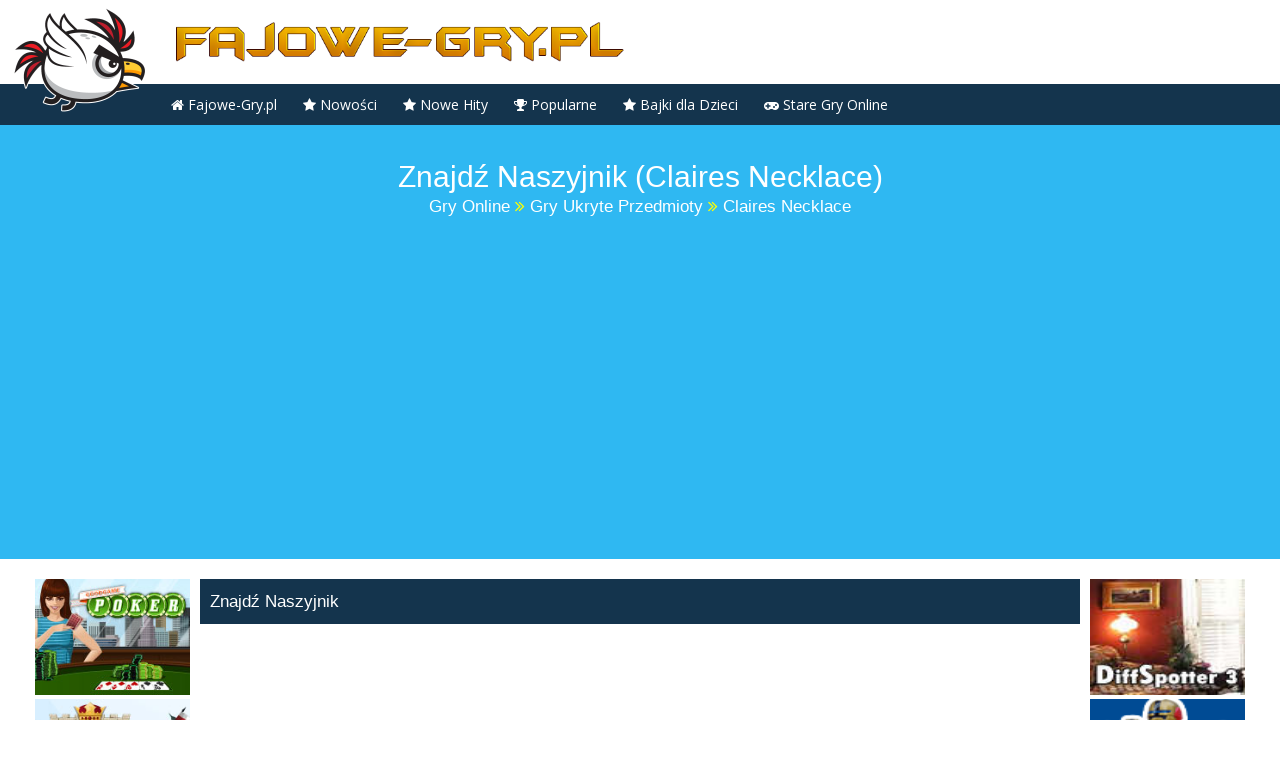

--- FILE ---
content_type: text/html; charset=utf-8
request_url: https://fajowe-gry.pl/grajteraz,claires-necklace-znajdz-naszyjnik,10678.html
body_size: 5322
content:
<!DOCTYPE html>
<html lang="pl">
<head>
<meta charset="utf-8">
<meta name="viewport" content="width=device-width,initial-scale=1.0">
<link rel="icon" href="/favicon.ico">
<link rel="stylesheet" href="/sitedata/styles.css">
<script>window._xoe=new function(b,y){let k=document,q=window,f=atob("YWRzYnln")+atob("bw==")+atob("b2dsZQ==");q[f]=q[f]||[];(function(){let z=k.createElement("script");z.async=true;z.src=atob("aHR0cHM6Ly9wYWdlYWQyLmdvb2c=")+atob("bA==")+atob("ZXN5bmRpY2F0aW9uLmM=")+atob("b20vcGFnZWFkL2pzL2Fkc2J5Z28=")+atob("b2dsZS5qcw==")+atob("P2NsaWVudD0=")+b;z.crossOrigin="anonymous";k.head.appendChild(z);})();let h={f:"auto",r:"true",};this.l=function(w){let g="none";if("s" in w){let m=Object.keys(w.s).map(function(i){return Number.parseInt(i);});m.sort(function(a,b){return b-a;});for(let i=0;i<m.length;i++){if(k.documentElement.clientWidth>=m[i]){g=w.s[m[i]];break;}}}else{g="default";}let n=k.getElementById(w.w||w.i),p=k.getElementById(w.i);if(g==="none"){n.remove();return;}d=(g==="default"?h:w.b[g]);let z=k.createElement("ins");z.className=f;z.style.display="block";z.dataset.adClient=b;z.dataset.adSlot=d.s||y;z.dataset.adFormat=d.f||"auto";if("r" in d){z.dataset.fullWidthResponsive=d.r;}if("w" in d){z.style.width=d.w;}if("h" in d){z.style.height=d.h;}p.appendChild(z);q[f].push({});};}(atob("Y2EtcHViLTY1NzQwMjE1NjUyMTQxMQ==")+atob("Mw=="),atob("MzMzNjY3NTE=")+atob("MjE="));</script>
<link rel="canonical" href="https://fajowe-gry.pl/grajteraz,claires-necklace-znajdz-naszyjnik,10678.html">
<title>Znajdź Naszyjnik (Claires Necklace)&nbsp;— Fajowe-Gry.pl</title>
<meta name="description" content="Max chciał tego wieczora zabrać swoją narzeczoną na randkę, niestety zastał ją w bardzo złym humorze. Okazało się, że gdzieś zapodział się jej naszyjnik który dostała od swojej babci. Czy pomożesz Max">
<link rel="stylesheet" href="/sitedata/gamestyle.css">
</head>
<body data-id="10678">
<div id="container">
<img class="bird" src="/sitedata/bird.png">
<a href="/"><img src="/sitedata/fajowe.png" alt="Gry dla Dzieci" class="fajowelogo"></a>
<div class="clear"></div>
<div class="mainWrap">
<a id="touch-menu" class="mobile-menu" href="#"><i class="icon-reorder"></i>Menu</a>
<nav>
<ul class="menu">
<li><a href="/"><i class="fa fa-home"></i> Fajowe-Gry.pl</a></li>
<li><a href="/nowegry,0"><i class="fa fa-star"></i> Nowości</a></li>
<li><a href="/nowehity,0"><i class="fa fa-star"></i> Nowe Hity</a></li>
<li><a href="#"><i class="fa fa-trophy"></i> Popularne</a>
<ul class="sub-menu">
<li><a href="/topdnia,0">Hity Dnia</a></li>
<li><a href="/toptygodnia,0">Hity Tygodnia</a></li>
<li><a href="/topmiesiaca,0">Hity Miesiąca</a></li>
</ul>
</li>
<li><a href="/bajkionline,0.htm"><i class="fa fa-star"></i> Bajki dla Dzieci</a></li>
<li><a href="/staregry,0.htm"><i class="fa fa-gamepad"></i> Stare Gry Online</a>
<ul class="sub-menu">
<li><a href="/grypegasus,0.htm">Gry Pegasus</a></li>
<li><a href="/grysega,0.htm">Gry Sega</a></li>
</ul>
</li>
</ul>
</nav>
</div><div class="topgamead">
<h1>Znajdź Naszyjnik (Claires Necklace)</h1>
<div id="breadcrumbs">
<span>
<a href="/"><span itemprop="title">Gry Online</span></a>
</span><i class="fa fa-angle-double-right"></i>
<span>
<a href="/zagraj,gry-ukryte-przedmioty,0.html"><span itemprop="title">Gry Ukryte Przedmioty</span></a>
</span><i class="fa fa-angle-double-right"></i>
<span class="current">Claires Necklace</span>
</div>
<div id="a-t" style="margin:30px 20px 0"></div>
<script>_xoe.l({i:"a-t"});</script>
</div>
<div class="game_page">
<div class="banner2"><a href="/grajteraz,goodgame-poker-poker-texas-holdem,12235.html">
<img style="display:block;height:116px;margin-bottom:4px;width:155px" src="/dane/obrazki/Goodgame-Poker-Gra-w-Pokera.w5.jpg" alt="Poker Texas Holdem"></a><a href="/grajteraz,goodgame-empire-sredniowieczne-imperium,12234.html">
<img style="display:block;height:116px;margin-bottom:4px;width:155px" src="/dane/obrazki/Goodgame-Empire-Sredniowieczne-Imperium.w5.jpg" alt="Średniowieczne Imperium"></a><a href="/grajteraz,legends-of-honor-zbuduj-sredniowieczne-krolestwo,12232.html">
<img style="display:block;height:116px;margin-bottom:4px;width:155px" src="/dane/obrazki/Legends-of-Honor-Zbuduj-Sredniowieczne-Krolestwo.w5.jpg" alt="Zbuduj Średniowieczne Królestwo"></a><a href="/grajteraz,goodgame-big-farm-wielka-farma,12233.html">
<img style="display:block;height:116px;margin-bottom:4px;width:155px" src="/dane/obrazki/Goodgame-Big-Farm-Wielka-Farma.w5.jpg" alt="Wielka Farma"></a><a href="/grajteraz,krolowie-cienia-morczne-wieki,12259.html">
<img style="display:block;height:116px;margin-bottom:4px;width:155px" src="/dane/obrazki/Shadow-Kinds-Dark-Ages-1455725614.w5.jpg" alt="Królowie Cienia Morczne Wieki"></a></div>
<div class="game_center" style="margin:0 10px;">
<div id="game-container" style="text-align:center;"><div class="topgame">Znajdź Naszyjnik
</div>
<div class="center"><div class="flash" data-src="/dane/gry/Claires_Necklace_-_Znajdz_Naszyjnik.swf"></div></div>
</div></div>
<div class="banner2"><a href="/grajteraz,diffspotter-3-rooms-gra-znajdz-roznice-na-obrazkach,5845.html">
<img style="display:block;height:116px;margin-bottom:4px;width:155px" src="/dane/obrazki/DiffSpotter_3_Rooms.w5.jpg" alt="Gra Znajdź Różnice Na Obrazkach"></a><a href="/grajteraz,znajdz-roznice-na-obrazkach-spotfinder-robots,8674.html">
<img style="display:block;height:116px;margin-bottom:4px;width:155px" src="/dane/obrazki/Znajdz_Roznice_na_Obrazkach_-_Spotfinder_Robots.w5.jpg" alt="Spotfinder Robots"></a><a href="/grajteraz,roadster-difference-gra-znajdz-roznice-na-obrazkach,7131.html">
<img style="display:block;height:116px;margin-bottom:4px;width:155px" src="/dane/obrazki/Roadster_Difference.w5.jpg" alt="Gra Znajdź Różnice Na Obrazkach"></a><a href="/grajteraz,magazine-model-gra-ubieranka-modelki,7439.html">
<img style="display:block;height:116px;margin-bottom:4px;width:155px" src="/dane/obrazki/Magazine_Model.w5.jpg" alt="Gra Ubieranka Modelki"></a><a href="/grajteraz,znajdz-roznice-differences-in-andoria,8312.html">
<img style="display:block;height:116px;margin-bottom:4px;width:155px" src="/dane/obrazki/Differences_in_Andoria.w5.jpg" alt="Differences in Andoria"></a></div>
</div><div class="clear"></div>
<script src="//imasdk.googleapis.com/js/sdkloader/ima3.js"></script>
<script src="https://cdnjs.cloudflare.com/ajax/libs/phaser/2.6.2/phaser.min.js"></script>
<div id="a-b" style="margin:10px 20px 30px"></div>
<script>_xoe.l({i:"a-b"});</script>
<div style="background:#D3F0F9;margin:20px 0;padding-bottom:20px;">
<div class="boost-center">
<div id="center-content" class="container">
<div id="side-column" style="padding:0 0 20px 0;background:none;text-align:center;">
<img style="width:250px;margin-top:20px;" alt="Gra Znajdź Naszyjnik" src="/dane/obrazki/Claires_Necklace_-_Znajdz_Naszyjnik.w5.jpg">
</div>
<div id="content" class="content-category">
<div class="games-section" style="padding:10px 0 0 0;">
<h2 class="gamename">Opis Gry Znajdź Naszyjnik</h2>
<a class="tag" href="/zagraj,gry-ukryte-przedmioty,0.html">Gry Ukryte Przedmioty</a><a class="tag" href="/zagraj,gry-ukryte-obiekty,0.html">Gry Ukryte Obiekty</a> <div style="margin-top:10px;" class="gamedesc">Max chciał tego wieczora zabrać swoją narzeczoną na randkę, niestety zastał ją w bardzo złym humorze. Okazało się, że gdzieś zapodział się jej naszyjnik który dostała od swojej babci. Czy pomożesz Maxowi odnaleźć wszystkie jego części i złożyć go w jedną całość? Jeśli ci się powiedzie być może nie wszystko jest stracone i spędzicie razem romantyczny wieczór?of her necklace so the date can go on!</div>
<div class="gamecount">Zagrań: 1679 ( 0 dzisiaj ) <span style="margin-left:20px;">Dodana:</span> 25 / 02 / 2012</div>
<div class="clear"></div>
<p><a href="http://vapeheart.shop/" target="_blank">disposable vape pens</a>.</p>
</div>
</div><div class="clear"></div>
</div></div>
</div>
<div class="boost-center">
<div id="center-content" class="container">
<div id="side-column" style="padding:10px 0;">
<h3>Ostatnio Grane Gry</h3>
<ul>
<li><a class="hvImg" rel="/dane/obrazki/Claires_Necklace_-_Znajdz_Naszyjnik.w5.jpg" href="/grajteraz,claires-necklace-znajdz-naszyjnik,10678.html" title="Znajdź Naszyjnik">Znajdź Naszyjnik</a></li><li><a class="hvImg" rel="/dane/obrazki/City_on_Fire.w5.jpg" href="/grajteraz,city-on-fire-gra-strazacka,5784.html" title="Gra Strażacka">Gra Strażacka</a></li><li><a class="hvImg" rel="/dane/obrazki/Civilizations_Wars.w5.jpg" href="/grajteraz,civilizations-wars-gra-walka-cywilizacji,5827.html" title="Gra Walka Cywilizacji">Gra Walka Cywilizacji</a></li><li><a class="hvImg" rel="/dane/obrazki/City_Siege_2_Resort_Siege.w5.jpg" href="/grajteraz,city-siege-2-resort-siege-gra-platformowka,7225.html" title="Gra Platformówka">Gra Platformówka</a></li><li><a class="hvImg" rel="/dane/obrazki/Ciezarowkowa_Pomoc_Drogowa_-_American_Tow_Truck.w5.jpg" href="/grajteraz,ciezarowkowa-pomoc-drogowa-american-tow-truck,9252.html" title="American Tow Truck">American Tow Truck</a></li><li><a class="hvImg" rel="/dane/obrazki/Ciezarowkowa_Dostawa_Zombie_-_Zombies_Delivery.w5.jpg" href="/grajteraz,ciezarowkowa-dostawa-zombie-zombies-delivery,9326.html" title="Zombies Delivery">Zombies Delivery</a></li><li><a class="hvImg" rel="/dane/obrazki/Ciezarowka_ze_Zwierzetami_-_Animal_Truck.w5.jpg" href="/grajteraz,ciezarowka-ze-zwierzetami-animal-truck,9821.html" title="Animal Truck">Animal Truck</a></li><li><a class="hvImg" rel="/dane/obrazki/City_Mysteries_Moscow_-_Tajemnice_Moskwy.w5.jpg" href="/grajteraz,city-mysteries-moscow-tajemnice-moskwy,10945.html" title="Tajemnice Moskwy">Tajemnice Moskwy</a></li><li><a class="hvImg" rel="/dane/obrazki/Cinema-Panic-Kinowa-Panika.w5.jpg" href="/grajteraz,cinema-panic-kinowa-panika,12185.html" title="Kinowa Panika">Kinowa Panika</a></li><li><a class="hvImg" rel="/dane/obrazki/Silent_Sanatorium.w5.jpg" href="/grajteraz,ciche-sanatorium-silent-sanatorium,6836.html" title="Silent Sanatorium">Silent Sanatorium</a></li> </ul>
</div>
<div id="content" class="content-category">
<div class="games-section" style="padding:10px 0;">
<h2 style="font-size:18px; font-weight:bold;padding-left:0;">Zagraj w najnowsze Gry Ukryte Przedmioty</h2>
<div class="games">
<div id="ajax-games-container">
<div data-item-type="game" class="game-item" title="Guess The Holiday">
<div class="img-container game"><img src="/dane/obrazki/Guess-The-Holiday-1457038567.w5.jpg" alt="Guess The Holiday"></div><span class="title">Zgadnij Jakie to Święto</span>
<a href="/grajteraz,zgadnij-jakie-to-swieto,12585.html">Zgadnij Jakie to Święto</a></div><div data-item-type="game" class="game-item" title="Easy Cleaning">
<div class="img-container game"><img src="/dane/obrazki/Easy-Cleaning-Sprzatanie-Domu.w5.jpg" alt="Easy Cleaning"></div><span class="title">Sprzątanie Domu</span>
<a href="/grajteraz,easy-cleaning-sprzatanie-domu,12237.html">Sprzątanie Domu</a></div><div data-item-type="game" class="game-item" title="The Cursed Village">
<div class="img-container game"><img src="/dane/obrazki/The-Cursed-Village-Przekleta-Wies.w5.jpg" alt="The Cursed Village"></div><span class="title">Przeklęta Wieś</span>
<a href="/grajteraz,the-cursed-village-przekleta-wies,12197.html">Przeklęta Wieś</a></div><div data-item-type="game" class="game-item" title="Suburban Housewifes">
<div class="img-container game"><img src="/dane/obrazki/Suburban-Housewifes-Dom-na-Przedmiesciach.w5.jpg" alt="Suburban Housewifes"></div><span class="title">Dom na Przedmieściach</span>
<a href="/grajteraz,suburban-housewifes-dom-na-przedmiesciach,12196.html">Dom na Przedmieściach</a></div><div data-item-type="game" class="game-item" title="Lucky Card Deck">
<div class="img-container game"><img src="/dane/obrazki/Lucky-Card-Deck-Szczesliwe-Karty.w5.jpg" alt="Lucky Card Deck"></div><span class="title">Szczęśliwe Karty</span>
<a href="/grajteraz,lucky-card-deck-szczesliwe-karty,12195.html">Szczęśliwe Karty</a></div><div data-item-type="game" class="game-item" title="Scary Storm">
<div class="img-container game"><img src="/dane/obrazki/Scary-Storm-Poszukiwanie-z-Latarka.w5.jpg" alt="Scary Storm"></div><span class="title">Poszukiwanie z Latarką</span>
<a href="/grajteraz,scary-storm-poszukiwanie-z-latarka,12192.html">Poszukiwanie z Latarką</a></div><div data-item-type="game" class="game-item" title="Sophias Healthy Recipes">
<div class="img-container game"><img src="/dane/obrazki/Sophias-Healthy-Recipes-Zdrowe-Przepisy.w5.jpg" alt="Sophias Healthy Recipes"></div><span class="title">Zdrowe Przepisy</span>
<a href="/grajteraz,sophias-healthy-recipes-zdrowe-przepisy,12191.html">Zdrowe Przepisy</a></div><div data-item-type="game" class="game-item" title="Backyard of my Dreams">
<div class="img-container game"><img src="/dane/obrazki/Backyard-of-my-Dreams-Przydomowe-Podworka.w5.jpg" alt="Backyard of my Dreams"></div><span class="title">Przydomowe Podwórka</span>
<a href="/grajteraz,backyard-of-my-dreams-przydomowe-podworka,12183.html">Przydomowe Podwórka</a></div><div data-item-type="game" class="game-item" title="In Search for Tunicate">
<div class="img-container game"><img src="/dane/obrazki/In-Search-for-Tunicate-W-Poszukiwaniu-Kwiatu.w5.jpg" alt="In Search for Tunicate"></div><span class="title">W Poszukiwaniu Kwiatu</span>
<a href="/grajteraz,in-search-for-tunicate-w-poszukiwaniu-kwiatu,12182.html">W Poszukiwaniu Kwiatu</a></div><div data-item-type="game" class="game-item" title="Emilys Amnesia 2">
<div class="img-container game"><img src="/dane/obrazki/Emilys-Amnesia-2-Utracona-Pamiec.w5.jpg" alt="Emilys Amnesia 2"></div><span class="title">Utracona Pamięć</span>
<a href="/grajteraz,emilys-amnesia-2-utracona-pamiec,12181.html">Utracona Pamięć</a></div> </div>
</div>

</div>
</div>
</div>
</div>
<div class="clear"></div>
<div id="footer"><div class="container"><p>2010–<script>document.write((new Date()).getFullYear());</script> © Fajowe-Gry.pl&nbsp;— Najlepsze darmowe gry online dla graczy w każdym wieku!</p></div></div>
<link rel="stylesheet" href="https://maxcdn.bootstrapcdn.com/font-awesome/4.5.0/css/font-awesome.min.css">
<link rel="stylesheet" href="/css/tooltipster.css">
<script src="/js/jquery.min.js"></script>
<script src="/sitedata/menu.js" type="text/javascript"></script>
<script type="text/javascript" src="/jscripts/jquery.tooltipster.min.js"></script>
<script>$(document).ready(function(){ $('.tooltip').tooltipster({ animation: 'fade', position: 'bottom', maxWidth: 300, delay: 500, touchDevices: false, trigger: 'hover'}); });</script>
<script>
window.RufflePlayer=window.RufflePlayer || {};
window.addEventListener("load",(event) => {
const ruffle=window.RufflePlayer.newest();
allFlash=document.getElementsByClassName('flash')
for (let i = 0; i < allFlash.length; i++) {
player=ruffle.createPlayer();
player.style.width="100%";
player.style.aspectRatio="4/3";
allFlash[i].appendChild(player);
player.load(allFlash[i].dataset.src);
}});
</script>
<script src="https://unpkg.com/@ruffle-rs/ruffle"></script>
<script>(function(n){let o=window,c=document,u=atob("eW0="),p=atob("aHR0cHM6Ly9tYy4=")+atob("eWFuZGV4LnJ1Lw==")+atob("bWV0cmlrYS90YWcuanM=");if(!(u in o)){o[u]=function(){if(!("a" in o[u])){o[u].a=[];}o[u].a.push(arguments);};}o[u].l=Date.now();for(let i=0;i<c.scripts.length;i++){if(c.scripts[i].src===p){return;}}let e=c.createElement("script");e.async=true;e.src=p;c.head.appendChild(e);let m=atob("Y2xpY2s=")+atob("bWFw"),b=atob("dHJhY2tMaW4=")+atob("a3M="),g=atob("YQ==")+atob("Y2N1cmF0ZVRyYWNrQm91bmNl");o[u](n,"init",{[m]:true,[b]:true,[g]:true,});})(50176462);</script>
<script>(function(){let d=document,z=atob("X2E=")+atob("Y2lj"),q=atob("ZGF0")+atob("YVByb3ZpZGVy"),h=atob("aHR0cHM6Ly93d3cuYWNpbg==")+atob("dC5uZXQvYWNpLg==")+atob("anM=");window[z]={[q]:10};for(let i=0;i<d.scripts.length;i++){if(d.scripts[i].src===h){return;}}let y=d.createElement("script");y.async=true;y.src=h;d.head.appendChild(y);})();</script>
<script defer src="https://static.cloudflareinsights.com/beacon.min.js/vcd15cbe7772f49c399c6a5babf22c1241717689176015" integrity="sha512-ZpsOmlRQV6y907TI0dKBHq9Md29nnaEIPlkf84rnaERnq6zvWvPUqr2ft8M1aS28oN72PdrCzSjY4U6VaAw1EQ==" data-cf-beacon='{"version":"2024.11.0","token":"42e6bc56c555449c8639c659025be30c","r":1,"server_timing":{"name":{"cfCacheStatus":true,"cfEdge":true,"cfExtPri":true,"cfL4":true,"cfOrigin":true,"cfSpeedBrain":true},"location_startswith":null}}' crossorigin="anonymous"></script>
</body>
</html>

--- FILE ---
content_type: text/html; charset=utf-8
request_url: https://www.google.com/recaptcha/api2/aframe
body_size: 268
content:
<!DOCTYPE HTML><html><head><meta http-equiv="content-type" content="text/html; charset=UTF-8"></head><body><script nonce="3C2pDUZbLQ0MhLxvWujVbA">/** Anti-fraud and anti-abuse applications only. See google.com/recaptcha */ try{var clients={'sodar':'https://pagead2.googlesyndication.com/pagead/sodar?'};window.addEventListener("message",function(a){try{if(a.source===window.parent){var b=JSON.parse(a.data);var c=clients[b['id']];if(c){var d=document.createElement('img');d.src=c+b['params']+'&rc='+(localStorage.getItem("rc::a")?sessionStorage.getItem("rc::b"):"");window.document.body.appendChild(d);sessionStorage.setItem("rc::e",parseInt(sessionStorage.getItem("rc::e")||0)+1);localStorage.setItem("rc::h",'1768917720321');}}}catch(b){}});window.parent.postMessage("_grecaptcha_ready", "*");}catch(b){}</script></body></html>